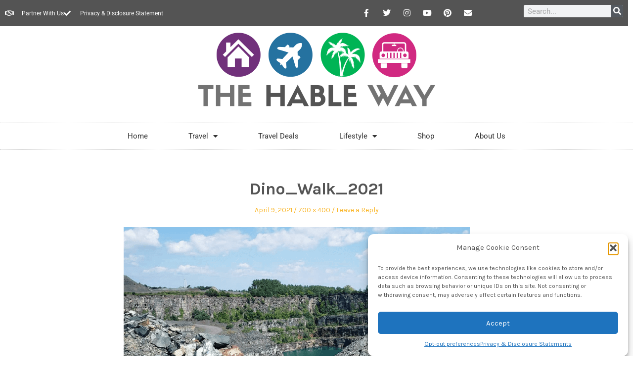

--- FILE ---
content_type: text/html; charset=utf-8
request_url: https://www.google.com/recaptcha/api2/aframe
body_size: 265
content:
<!DOCTYPE HTML><html><head><meta http-equiv="content-type" content="text/html; charset=UTF-8"></head><body><script nonce="rzEmuPt7hM11pGmFXsmhBA">/** Anti-fraud and anti-abuse applications only. See google.com/recaptcha */ try{var clients={'sodar':'https://pagead2.googlesyndication.com/pagead/sodar?'};window.addEventListener("message",function(a){try{if(a.source===window.parent){var b=JSON.parse(a.data);var c=clients[b['id']];if(c){var d=document.createElement('img');d.src=c+b['params']+'&rc='+(localStorage.getItem("rc::a")?sessionStorage.getItem("rc::b"):"");window.document.body.appendChild(d);sessionStorage.setItem("rc::e",parseInt(sessionStorage.getItem("rc::e")||0)+1);localStorage.setItem("rc::h",'1769063363486');}}}catch(b){}});window.parent.postMessage("_grecaptcha_ready", "*");}catch(b){}</script></body></html>

--- FILE ---
content_type: application/javascript
request_url: https://www.thehableway.com/wp-content/cache/wpo-minify/1762274845/assets/wpo-minify-footer-stsblogfeedly-script1697028336.min.js
body_size: 1158
content:

!function(t){"use strict";t.fn.fitVids=function(e){var i={customSelector:null,ignore:null};if(!document.getElementById("fit-vids-style")){var r=document.head||document.getElementsByTagName("head")[0],a=".fluid-width-video-wrapper{width:100%;position:relative;padding:0;}.fluid-width-video-wrapper iframe,.fluid-width-video-wrapper object,.fluid-width-video-wrapper embed {position:absolute;top:0;left:0;width:100%;height:100%;}",d=document.createElement("div");d.innerHTML='<p>x</p><style id="fit-vids-style">'+a+"</style>",r.appendChild(d.childNodes[1])}return e&&t.extend(i,e),this.each(function(){var e=['iframe[src*="player.vimeo.com"]','iframe[src*="youtube.com"]','iframe[src*="youtube-nocookie.com"]','iframe[src*="kickstarter.com"][src*="video.html"]',"object","embed"];i.customSelector&&e.push(i.customSelector);var r=".fitvidsignore";i.ignore&&(r=r+", "+i.ignore);var a=t(this).find(e.join(","));a=a.not("object object"),a=a.not(r),a.each(function(e){var i=t(this);if(!(i.parents(r).length>0||"embed"===this.tagName.toLowerCase()&&i.parent("object").length||i.parent(".fluid-width-video-wrapper").length)){i.css("height")||i.css("width")||!isNaN(i.attr("height"))&&!isNaN(i.attr("width"))||(i.attr("height",9),i.attr("width",16));var a="object"===this.tagName.toLowerCase()||i.attr("height")&&!isNaN(parseInt(i.attr("height"),10))?parseInt(i.attr("height"),10):i.height(),d=isNaN(parseInt(i.attr("width"),10))?i.width():parseInt(i.attr("width"),10),o=a/d;if(!i.attr("id")){var h="fitvid"+e;i.attr("id",h)}i.wrap('<div class="fluid-width-video-wrapper"></div>').parent(".fluid-width-video-wrapper").css("padding-top",100*o+"%"),i.removeAttr("height").removeAttr("width")}})})}}(window.jQuery||window.Zepto);(function($){$(document).ready(function(){var $menuToggle=$('#menu-toggle'),$menuIcon=$menuToggle.find('i'),$menuContainer=$('.menu-wrap');$menuToggle.click(function(){if($menuIcon.hasClass('icon-plus')){$menuIcon.removeClass('icon-plus').addClass('icon-minus')}else{$menuIcon.removeClass('icon-minus').addClass('icon-plus')}
$menuContainer.slideToggle();return!1});$menuToggle.click(function(e){e.preventDefault();if(!$menuContainer.hasClass('menu-open')){$menuContainer.addClass('menu-open');$(".site-navigation .menu-wrap ul li a").first().focus()}else{$menuContainer.removeClass('menu-open')}});$(window).bind('resize orientationchange',function(){if(!$('body').hasClass('animated-navigation')){if($menuToggle.is(':hidden')){$menuContainer.show()}else{$menuIcon.removeClass('icon-minus').addClass('icon-plus');$menuContainer.hide()}}});$('#back-to-top').on('click',function(e){$('html, body').animate({'scrollTop':0});e.preventDefault()});$('.hentry').fitVids({ignore:'.wp-block-embed__wrapper'})})})(jQuery);


